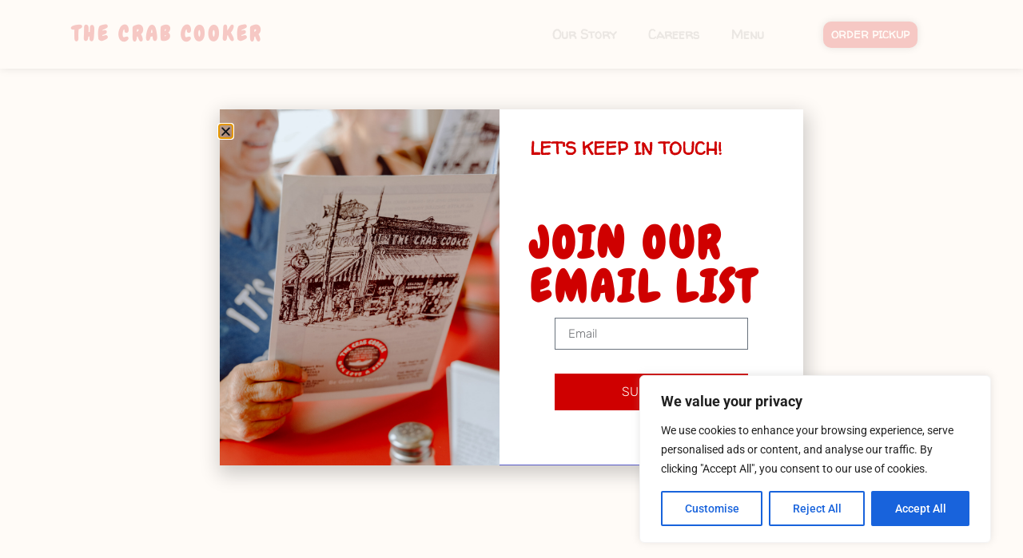

--- FILE ---
content_type: text/css
request_url: https://thecrabcooker.com/wp-content/uploads/elementor/css/post-442.css?ver=1764150159
body_size: 2591
content:
.elementor-442 .elementor-element.elementor-element-1062147 .elementor-repeater-item-9703e1c.jet-parallax-section__layout .jet-parallax-section__image{background-size:auto;}.elementor-442 .elementor-element.elementor-element-60004ff .elementor-repeater-item-0bbfa94.jet-parallax-section__layout .jet-parallax-section__image{background-size:auto;}.elementor-widget-image .widget-image-caption{color:var( --e-global-color-text );font-family:var( --e-global-typography-text-font-family ), Sans-serif;font-weight:var( --e-global-typography-text-font-weight );}.elementor-442 .elementor-element.elementor-element-fc58870 img{width:53%;}.elementor-442 .elementor-element.elementor-element-7e55eb0 .elementor-repeater-item-d3a3cb6.jet-parallax-section__layout .jet-parallax-section__image{background-size:auto;}.elementor-widget-button .elementor-button{background-color:var( --e-global-color-accent );font-family:var( --e-global-typography-accent-font-family ), Sans-serif;font-weight:var( --e-global-typography-accent-font-weight );}.elementor-442 .elementor-element.elementor-element-e2f69b8 .elementor-button{background-color:#FFFFFF;font-family:"Walter Turncoat", Sans-serif;font-size:25px;font-weight:800;text-transform:uppercase;text-shadow:0px 0px 10px rgba(0,0,0,0.3);fill:var( --e-global-color-b5d89a7 );color:var( --e-global-color-b5d89a7 );box-shadow:0px 0px 10px 0px rgba(0,0,0,0.5);border-radius:10px 10px 10px 10px;}.elementor-442 .elementor-element.elementor-element-7e55eb0{padding:26px 0px 0px 0px;}.elementor-442 .elementor-element.elementor-element-1062147 > .elementor-background-overlay{background-color:transparent;background-image:linear-gradient(180deg, var( --e-global-color-b5d89a7 ) 0%, #F22E2900 100%);opacity:0.47;transition:background 0.3s, border-radius 0.3s, opacity 0.3s;}.elementor-442 .elementor-element.elementor-element-1062147 > .elementor-container{max-width:800px;min-height:600px;}.elementor-442 .elementor-element.elementor-element-1062147{transition:background 0.3s, border 0.3s, border-radius 0.3s, box-shadow 0.3s;}.elementor-442 .elementor-element.elementor-element-1062147 > .elementor-shape-bottom svg{width:calc(185% + 1.3px);height:60px;}.elementor-442 .elementor-element.elementor-element-451cf17 .elementor-repeater-item-af72ccc.jet-parallax-section__layout .jet-parallax-section__image{background-size:auto;}.elementor-442 .elementor-element.elementor-element-0024a3d > .elementor-element-populated{padding:0px 0px 0px 0px;}.elementor-442 .elementor-element.elementor-element-b6a3443 .elementor-repeater-item-6e4d21b.jet-parallax-section__layout .jet-parallax-section__image{background-size:auto;}.elementor-442 .elementor-element.elementor-element-35ceb7d > .elementor-element-populated{padding:0px 0px 0px 0px;}.elementor-442 .elementor-element.elementor-element-98cadb4{z-index:1;text-align:left;}.elementor-442 .elementor-element.elementor-element-98cadb4 img{width:100%;}.elementor-bc-flex-widget .elementor-442 .elementor-element.elementor-element-9cc7678.elementor-column .elementor-widget-wrap{align-items:center;}.elementor-442 .elementor-element.elementor-element-9cc7678.elementor-column.elementor-element[data-element_type="column"] > .elementor-widget-wrap.elementor-element-populated{align-content:center;align-items:center;}.elementor-widget-heading .elementor-heading-title{font-family:var( --e-global-typography-primary-font-family ), Sans-serif;font-weight:var( --e-global-typography-primary-font-weight );color:var( --e-global-color-primary );}.elementor-442 .elementor-element.elementor-element-a2209e7 > .elementor-widget-container{padding:0px 25px 0px 25px;}.elementor-442 .elementor-element.elementor-element-a2209e7{text-align:center;}.elementor-442 .elementor-element.elementor-element-a2209e7 .elementor-heading-title{font-family:"Walter Turncoat", Sans-serif;font-size:40px;font-weight:800;text-transform:capitalize;color:var( --e-global-color-b5d89a7 );}.elementor-442 .elementor-element.elementor-element-d93e807 > .elementor-widget-container{padding:0px 0px 0px 0px;}.elementor-442 .elementor-element.elementor-element-d93e807{text-align:center;}.elementor-442 .elementor-element.elementor-element-d93e807 .elementor-heading-title{font-family:"Chewy", Sans-serif;font-size:101px;font-weight:600;letter-spacing:4.1px;color:var( --e-global-color-b5d89a7 );}.elementor-442 .elementor-element.elementor-element-883a775 .elementor-button{background-color:var( --e-global-color-b5d89a7 );font-family:"Walter Turncoat", Sans-serif;font-size:25px;font-weight:800;text-transform:uppercase;text-shadow:0px 0px 10px rgba(0,0,0,0.3);fill:#FFFFFF;color:#FFFFFF;box-shadow:0px 0px 10px 0px rgba(0,0,0,0.5);border-radius:10px 10px 10px 10px;}.elementor-442 .elementor-element.elementor-element-883a775 > .elementor-widget-container{padding:0px 0px 31px 0px;}.elementor-442 .elementor-element.elementor-element-b6a3443{padding:0px 0px 51px 0px;}.elementor-442 .elementor-element.elementor-element-bc92c7a .elementor-repeater-item-1f6a5ec.jet-parallax-section__layout .jet-parallax-section__image{background-size:auto;}.elementor-442 .elementor-element.elementor-element-e168508 > .elementor-element-populated{padding:0px 0px 0px 0px;}.elementor-442 .elementor-element.elementor-element-bc92c7a{margin-top:-40px;margin-bottom:0px;padding:0px 0px 0px 0px;}.elementor-442 .elementor-element.elementor-element-451cf17 > .elementor-background-overlay{background-color:#FFFFFF;background-image:url("https://thecrabcooker.com/wp-content/uploads/2021/10/crabcookercrab.png");background-position:center center;background-repeat:no-repeat;background-size:48% auto;opacity:0.05;transition:background 0.3s, border-radius 0.3s, opacity 0.3s;}.elementor-442 .elementor-element.elementor-element-451cf17 .elementor-background-overlay{filter:brightness( 100% ) contrast( 100% ) saturate( 0% ) blur( 0px ) hue-rotate( 0deg );}.elementor-442 .elementor-element.elementor-element-451cf17{transition:background 0.3s, border 0.3s, border-radius 0.3s, box-shadow 0.3s;padding:50px 0px 50px 0px;}.elementor-442 .elementor-element.elementor-element-359ca86 .elementor-repeater-item-509c46e.jet-parallax-section__layout .jet-parallax-section__image{background-size:auto;}.elementor-442 .elementor-element.elementor-element-2654ac8 > .elementor-element-populated{padding:0px 0px 0px 0px;}.elementor-442 .elementor-element.elementor-element-ca95857 img{width:100%;}.elementor-442 .elementor-element.elementor-element-359ca86:not(.elementor-motion-effects-element-type-background), .elementor-442 .elementor-element.elementor-element-359ca86 > .elementor-motion-effects-container > .elementor-motion-effects-layer{background-color:#BE1C0C;}.elementor-442 .elementor-element.elementor-element-359ca86{transition:background 0.3s, border 0.3s, border-radius 0.3s, box-shadow 0.3s;margin-top:0px;margin-bottom:0px;padding:0px 0px 0px 0px;}.elementor-442 .elementor-element.elementor-element-359ca86 > .elementor-background-overlay{transition:background 0.3s, border-radius 0.3s, opacity 0.3s;}.elementor-442 .elementor-element.elementor-element-20d7903 .elementor-repeater-item-e48b71c.jet-parallax-section__layout .jet-parallax-section__image{background-size:auto;}.elementor-442 .elementor-element.elementor-element-2fedd5e .elementor-repeater-item-5737d7c.jet-parallax-section__layout .jet-parallax-section__image{background-size:auto;}.elementor-bc-flex-widget .elementor-442 .elementor-element.elementor-element-03e52da.elementor-column .elementor-widget-wrap{align-items:center;}.elementor-442 .elementor-element.elementor-element-03e52da.elementor-column.elementor-element[data-element_type="column"] > .elementor-widget-wrap.elementor-element-populated{align-content:center;align-items:center;}.elementor-442 .elementor-element.elementor-element-9487656{text-align:left;}.elementor-442 .elementor-element.elementor-element-9487656 .elementor-heading-title{font-family:"Chewy", Sans-serif;font-size:51px;font-weight:600;letter-spacing:4.1px;color:#FFFFFF;}.elementor-widget-text-editor{font-family:var( --e-global-typography-text-font-family ), Sans-serif;font-weight:var( --e-global-typography-text-font-weight );color:var( --e-global-color-text );}.elementor-widget-text-editor.elementor-drop-cap-view-stacked .elementor-drop-cap{background-color:var( --e-global-color-primary );}.elementor-widget-text-editor.elementor-drop-cap-view-framed .elementor-drop-cap, .elementor-widget-text-editor.elementor-drop-cap-view-default .elementor-drop-cap{color:var( --e-global-color-primary );border-color:var( --e-global-color-primary );}.elementor-442 .elementor-element.elementor-element-0406542 > .elementor-widget-container{padding:0px 0px 0px 0px;}.elementor-442 .elementor-element.elementor-element-0406542{font-family:"Walter Turncoat", Sans-serif;font-weight:400;color:#FFFFFF;}.elementor-442 .elementor-element.elementor-element-9e1f0ff .elementor-button{background-color:var( --e-global-color-b5d89a7 );font-family:"Walter Turncoat", Sans-serif;font-size:25px;font-weight:800;text-transform:uppercase;text-shadow:0px 0px 10px rgba(0,0,0,0.3);fill:#FFFFFF;color:#FFFFFF;box-shadow:0px 0px 10px 0px rgba(0,0,0,0.5);border-radius:10px 10px 10px 10px;}.elementor-442 .elementor-element.elementor-element-20d7903 > .elementor-background-overlay{background-color:#1E1F21;opacity:0.72;transition:background 0.3s, border-radius 0.3s, opacity 0.3s;}.elementor-442 .elementor-element.elementor-element-20d7903{transition:background 0.3s, border 0.3s, border-radius 0.3s, box-shadow 0.3s;padding:80px 0px 50px 0px;}.elementor-442 .elementor-element.elementor-element-20d7903 > .elementor-shape-top .elementor-shape-fill{fill:#BE1C0C;}.elementor-442 .elementor-element.elementor-element-20d7903 > .elementor-shape-top svg{width:calc(185% + 1.3px);height:60px;transform:translateX(-50%) rotateY(180deg);}.elementor-442 .elementor-element.elementor-element-27d9ff6 > .elementor-widget-container{margin:0px 0px 0px 0px;padding:47px 100px 14px 100px;}.elementor-442 .elementor-element.elementor-element-27d9ff6{text-align:center;}.elementor-442 .elementor-element.elementor-element-27d9ff6 .elementor-heading-title{font-family:"Chewy", Sans-serif;font-size:51px;font-weight:600;letter-spacing:4.1px;color:#CF0000;}.elementor-442 .elementor-element.elementor-element-38cb715{padding:0px 0px 100px 0px;}.elementor-442 .elementor-element.elementor-element-6a1c07d .elementor-repeater-item-c1e68ca.jet-parallax-section__layout .jet-parallax-section__image{background-size:auto;}.elementor-442 .elementor-element.elementor-element-87a1e92 > .elementor-element-populated >  .elementor-background-overlay{opacity:0.5;}.elementor-442 .elementor-element.elementor-element-87a1e92 > .elementor-element-populated{transition:background 0.3s, border 0.3s, border-radius 0.3s, box-shadow 0.3s;}.elementor-442 .elementor-element.elementor-element-87a1e92 > .elementor-element-populated > .elementor-background-overlay{transition:background 0.3s, border-radius 0.3s, opacity 0.3s;}.elementor-442 .elementor-element.elementor-element-1016047{--spacer-size:50px;}.elementor-442 .elementor-element.elementor-element-af14ba8 > .elementor-widget-container{margin:0px 0px 0px 0px;padding:0px 100px 0px 100px;}.elementor-442 .elementor-element.elementor-element-af14ba8{font-family:"Walter Turncoat", Sans-serif;font-weight:800;color:var( --e-global-color-05bcfa8 );}.elementor-442 .elementor-element.elementor-element-81e334b > .elementor-widget-container{margin:-24px 0px 0px 0px;padding:0px 100px 14px 100px;}.elementor-442 .elementor-element.elementor-element-81e334b .elementor-heading-title{font-family:"Chewy", Sans-serif;font-weight:600;letter-spacing:4.1px;color:var( --e-global-color-b5d89a7 );}.elementor-442 .elementor-element.elementor-element-7db45d2 .elementor-repeater-item-7946d03.jet-parallax-section__layout .jet-parallax-section__image{background-size:auto;}.elementor-bc-flex-widget .elementor-442 .elementor-element.elementor-element-073ffd6.elementor-column .elementor-widget-wrap{align-items:flex-start;}.elementor-442 .elementor-element.elementor-element-073ffd6.elementor-column.elementor-element[data-element_type="column"] > .elementor-widget-wrap.elementor-element-populated{align-content:flex-start;align-items:flex-start;}.elementor-widget-divider{--divider-color:var( --e-global-color-secondary );}.elementor-widget-divider .elementor-divider__text{color:var( --e-global-color-secondary );font-family:var( --e-global-typography-secondary-font-family ), Sans-serif;font-weight:var( --e-global-typography-secondary-font-weight );}.elementor-widget-divider.elementor-view-stacked .elementor-icon{background-color:var( --e-global-color-secondary );}.elementor-widget-divider.elementor-view-framed .elementor-icon, .elementor-widget-divider.elementor-view-default .elementor-icon{color:var( --e-global-color-secondary );border-color:var( --e-global-color-secondary );}.elementor-widget-divider.elementor-view-framed .elementor-icon, .elementor-widget-divider.elementor-view-default .elementor-icon svg{fill:var( --e-global-color-secondary );}.elementor-442 .elementor-element.elementor-element-b0e0345{--divider-border-style:solid;--divider-color:var( --e-global-color-b5d89a7 );--divider-border-width:1px;}.elementor-442 .elementor-element.elementor-element-b0e0345 .elementor-divider-separator{width:81%;margin:0 auto;margin-center:0;}.elementor-442 .elementor-element.elementor-element-b0e0345 .elementor-divider{text-align:center;padding-block-start:15px;padding-block-end:15px;}.elementor-442 .elementor-element.elementor-element-02f97a7 > .elementor-widget-container{margin:15px 0px 0px 0px;padding:0px 0px 0px 0px;}.elementor-442 .elementor-element.elementor-element-02f97a7{text-align:center;}.elementor-442 .elementor-element.elementor-element-02f97a7 .elementor-heading-title{font-family:"Chewy", Sans-serif;font-size:35px;font-weight:500;text-transform:uppercase;color:var( --e-global-color-secondary );}.elementor-442 .elementor-element.elementor-element-3dba243 img{width:100%;height:120px;object-fit:cover;object-position:center center;}.elementor-442 .elementor-element.elementor-element-3dba243 .widget-image-caption{font-family:"Roboto", Sans-serif;font-weight:700;}.elementor-442 .elementor-element.elementor-element-b7930b1 .elementor-button{background-color:var( --e-global-color-b5d89a7 );font-family:"Walter Turncoat", Sans-serif;font-size:17px;font-weight:800;text-transform:uppercase;fill:#FFFFFF;color:#FFFFFF;box-shadow:0px 0px 10px 0px rgba(0,0,0,0.5);border-radius:10px 10px 10px 10px;padding:15px 15px 15px 15px;}.elementor-442 .elementor-element.elementor-element-b7930b1 > .elementor-widget-container{margin:0px 0px 0px 0px;padding:0px 0px 0px 0px;}.elementor-442 .elementor-element.elementor-element-9c44f50{--divider-border-style:solid;--divider-color:var( --e-global-color-b5d89a7 );--divider-border-width:1px;}.elementor-442 .elementor-element.elementor-element-9c44f50 .elementor-divider-separator{width:81%;margin:0 auto;margin-center:0;}.elementor-442 .elementor-element.elementor-element-9c44f50 .elementor-divider{text-align:center;padding-block-start:15px;padding-block-end:15px;}.elementor-bc-flex-widget .elementor-442 .elementor-element.elementor-element-035b121.elementor-column .elementor-widget-wrap{align-items:flex-start;}.elementor-442 .elementor-element.elementor-element-035b121.elementor-column.elementor-element[data-element_type="column"] > .elementor-widget-wrap.elementor-element-populated{align-content:flex-start;align-items:flex-start;}.elementor-442 .elementor-element.elementor-element-2014ef7{--divider-border-style:solid;--divider-color:var( --e-global-color-b5d89a7 );--divider-border-width:1px;}.elementor-442 .elementor-element.elementor-element-2014ef7 .elementor-divider-separator{width:81%;margin:0 auto;margin-center:0;}.elementor-442 .elementor-element.elementor-element-2014ef7 .elementor-divider{text-align:center;padding-block-start:15px;padding-block-end:15px;}.elementor-442 .elementor-element.elementor-element-0f02d1d > .elementor-widget-container{margin:15px 0px 0px 0px;padding:0px 0px 0px 0px;}.elementor-442 .elementor-element.elementor-element-0f02d1d{text-align:center;}.elementor-442 .elementor-element.elementor-element-0f02d1d .elementor-heading-title{font-family:"Chewy", Sans-serif;font-size:35px;font-weight:500;text-transform:uppercase;color:var( --e-global-color-secondary );}.elementor-442 .elementor-element.elementor-element-e1c24f3 img{width:100%;height:120px;object-fit:cover;object-position:center center;}.elementor-442 .elementor-element.elementor-element-db48d8f .elementor-button{background-color:var( --e-global-color-b5d89a7 );font-family:"Walter Turncoat", Sans-serif;font-size:17px;font-weight:800;text-transform:uppercase;fill:#FFFFFF;color:#FFFFFF;box-shadow:0px 0px 10px 0px rgba(0,0,0,0.5);border-radius:10px 10px 10px 10px;padding:16px 16px 16px 16px;}.elementor-442 .elementor-element.elementor-element-db48d8f > .elementor-widget-container{padding:0px 0px 0px 0px;}.elementor-442 .elementor-element.elementor-element-f6b387e{--divider-border-style:solid;--divider-color:var( --e-global-color-b5d89a7 );--divider-border-width:1px;}.elementor-442 .elementor-element.elementor-element-f6b387e .elementor-divider-separator{width:81%;margin:0 auto;margin-center:0;}.elementor-442 .elementor-element.elementor-element-f6b387e .elementor-divider{text-align:center;padding-block-start:15px;padding-block-end:15px;}.elementor-442 .elementor-element.elementor-element-7db45d2{padding:0px 25px 0px 25px;}.elementor-442 .elementor-element.elementor-element-cc71eff .elementor-background-slideshow__slide__image{background-position:center center;}.elementor-442 .elementor-element.elementor-element-cc71eff > .elementor-element-populated{transition:background 0.3s, border 0.3s, border-radius 0.3s, box-shadow 0.3s;padding:0px 0px 0px 0px;}.elementor-442 .elementor-element.elementor-element-cc71eff > .elementor-element-populated > .elementor-background-overlay{transition:background 0.3s, border-radius 0.3s, opacity 0.3s;}.elementor-442 .elementor-element.elementor-element-6a1c07d:not(.elementor-motion-effects-element-type-background), .elementor-442 .elementor-element.elementor-element-6a1c07d > .elementor-motion-effects-container > .elementor-motion-effects-layer{background-color:#FFFFFF;}.elementor-442 .elementor-element.elementor-element-6a1c07d{transition:background 0.3s, border 0.3s, border-radius 0.3s, box-shadow 0.3s;padding:0px 0px 0px 0px;}.elementor-442 .elementor-element.elementor-element-6a1c07d > .elementor-background-overlay{transition:background 0.3s, border-radius 0.3s, opacity 0.3s;}.elementor-442 .elementor-element.elementor-element-694ece2{padding:70px 0px 70px 0px;}.elementor-442 .elementor-element.elementor-element-1fec420 > .elementor-element-populated{margin:0px 0px 100px 0px;--e-column-margin-right:0px;--e-column-margin-left:0px;}.elementor-442 .elementor-element.elementor-element-1a5d6bf > .elementor-widget-container{margin:0px 0px 0px 0px;padding:0px 100px 0px 100px;}.elementor-442 .elementor-element.elementor-element-1a5d6bf{text-align:center;font-family:"Walter Turncoat", Sans-serif;font-weight:800;color:var( --e-global-color-05bcfa8 );}.elementor-442 .elementor-element.elementor-element-9c3bf56 > .elementor-widget-container{margin:-24px 0px 0px 0px;padding:0px 100px 14px 100px;}.elementor-442 .elementor-element.elementor-element-9c3bf56{text-align:center;}.elementor-442 .elementor-element.elementor-element-9c3bf56 .elementor-heading-title{font-family:"Chewy", Sans-serif;font-size:51px;font-weight:600;letter-spacing:4.1px;color:#CF0000;}.elementor-442 .elementor-element.elementor-element-8acd1f2 > .elementor-widget-container{margin:-24px 0px 0px 0px;padding:0px 100px 14px 100px;}.elementor-442 .elementor-element.elementor-element-8acd1f2{text-align:center;}.elementor-442 .elementor-element.elementor-element-8acd1f2 .elementor-heading-title{font-family:"Chewy", Sans-serif;font-size:51px;font-weight:600;letter-spacing:4.1px;color:#CF0000;}:root{--page-title-display:none;}@media(min-width:768px){.elementor-442 .elementor-element.elementor-element-35ceb7d{width:55.551%;}.elementor-442 .elementor-element.elementor-element-9cc7678{width:44.405%;}.elementor-442 .elementor-element.elementor-element-03e52da{width:38.302%;}.elementor-442 .elementor-element.elementor-element-e19f26e{width:61.698%;}}@media(max-width:1024px) and (min-width:768px){.elementor-442 .elementor-element.elementor-element-87a1e92{width:70%;}.elementor-442 .elementor-element.elementor-element-cc71eff{width:30%;}}@media(max-width:1024px){.elementor-442 .elementor-element.elementor-element-e2f69b8 .elementor-button{font-size:20px;}.elementor-442 .elementor-element.elementor-element-a2209e7 .elementor-heading-title{font-size:22px;}.elementor-442 .elementor-element.elementor-element-883a775 .elementor-button{font-size:20px;}.elementor-442 .elementor-element.elementor-element-359ca86{padding:40px 0px 30px 0px;}.elementor-442 .elementor-element.elementor-element-9487656 .elementor-heading-title{font-size:30px;}.elementor-442 .elementor-element.elementor-element-27d9ff6 > .elementor-widget-container{padding:20px 20px 20px 20px;}.elementor-442 .elementor-element.elementor-element-27d9ff6 .elementor-heading-title{font-size:30px;}.elementor-442 .elementor-element.elementor-element-af14ba8 > .elementor-widget-container{padding:0px 0px 0px 20px;}.elementor-442 .elementor-element.elementor-element-81e334b > .elementor-widget-container{padding:20px 20px 20px 20px;}.elementor-442 .elementor-element.elementor-element-81e334b .elementor-heading-title{font-size:30px;}.elementor-442 .elementor-element.elementor-element-1a5d6bf > .elementor-widget-container{padding:0px 0px 0px 20px;}.elementor-442 .elementor-element.elementor-element-9c3bf56 > .elementor-widget-container{padding:20px 20px 20px 20px;}.elementor-442 .elementor-element.elementor-element-9c3bf56 .elementor-heading-title{font-size:30px;}.elementor-442 .elementor-element.elementor-element-8acd1f2 > .elementor-widget-container{padding:20px 20px 20px 20px;}.elementor-442 .elementor-element.elementor-element-8acd1f2 .elementor-heading-title{font-size:30px;}}@media(max-width:767px){.elementor-442 .elementor-element.elementor-element-98cadb4{text-align:center;}.elementor-442 .elementor-element.elementor-element-98cadb4 img{width:86%;}.elementor-442 .elementor-element.elementor-element-a2209e7{text-align:center;}.elementor-442 .elementor-element.elementor-element-a2209e7 .elementor-heading-title{font-size:20px;}.elementor-442 .elementor-element.elementor-element-359ca86{padding:27px 0px 0px 0px;}.elementor-442 .elementor-element.elementor-element-9487656 .elementor-heading-title{font-size:30px;}.elementor-442 .elementor-element.elementor-element-0406542{font-size:16px;}.elementor-442 .elementor-element.elementor-element-27d9ff6 > .elementor-widget-container{padding:20px 20px 0px 20px;}.elementor-442 .elementor-element.elementor-element-af14ba8 > .elementor-widget-container{padding:20px 20px 0px 20px;}.elementor-442 .elementor-element.elementor-element-81e334b > .elementor-widget-container{padding:0px 20px 20px 20px;}.elementor-442 .elementor-element.elementor-element-02f97a7 .elementor-heading-title{font-size:30px;}.elementor-442 .elementor-element.elementor-element-0f02d1d .elementor-heading-title{font-size:30px;}.elementor-442 .elementor-element.elementor-element-1a5d6bf > .elementor-widget-container{padding:20px 20px 0px 20px;}.elementor-442 .elementor-element.elementor-element-9c3bf56 > .elementor-widget-container{padding:0px 20px 20px 20px;}.elementor-442 .elementor-element.elementor-element-8acd1f2 > .elementor-widget-container{padding:0px 20px 20px 20px;}}/* Start custom CSS for heading, class: .elementor-element-8acd1f2 */#instagram-gallery-feed-0 .instagram-gallery__actions .instagram-gallery__button--follow {
   
    background: #cf0000;
    font-family: 'Walter Turncoat';
    font-weight: bold;
    font-size: 16px;
    border-radius: 10px;
}/* End custom CSS */

--- FILE ---
content_type: text/css
request_url: https://thecrabcooker.com/wp-content/uploads/elementor/css/post-787.css?ver=1764150159
body_size: 908
content:
.elementor-787 .elementor-element.elementor-element-4359a29:not(.elementor-motion-effects-element-type-background), .elementor-787 .elementor-element.elementor-element-4359a29 > .elementor-motion-effects-container > .elementor-motion-effects-layer{background-color:#CF0000;}.elementor-787 .elementor-element.elementor-element-4359a29{transition:background 0.3s, border 0.3s, border-radius 0.3s, box-shadow 0.3s;}.elementor-787 .elementor-element.elementor-element-4359a29 > .elementor-background-overlay{transition:background 0.3s, border-radius 0.3s, opacity 0.3s;}.elementor-787 .elementor-element.elementor-element-4f78f2e > .elementor-element-populated{margin:0px 0px 0px 0px;--e-column-margin-right:0px;--e-column-margin-left:0px;padding:0px 30px 0px 30px;}.elementor-widget-text-editor{font-family:var( --e-global-typography-text-font-family ), Sans-serif;font-weight:var( --e-global-typography-text-font-weight );color:var( --e-global-color-text );}.elementor-widget-text-editor.elementor-drop-cap-view-stacked .elementor-drop-cap{background-color:var( --e-global-color-primary );}.elementor-widget-text-editor.elementor-drop-cap-view-framed .elementor-drop-cap, .elementor-widget-text-editor.elementor-drop-cap-view-default .elementor-drop-cap{color:var( --e-global-color-primary );border-color:var( --e-global-color-primary );}.elementor-787 .elementor-element.elementor-element-2390b11 > .elementor-widget-container{padding:10px 0px 0px 0px;}.elementor-787 .elementor-element.elementor-element-2390b11{text-align:center;font-family:"Walter Turncoat", Sans-serif;font-size:15px;font-weight:600;color:#FFFFFF;}.elementor-787 .elementor-element.elementor-element-9819b96 .elementor-repeater-item-0a448a7.jet-parallax-section__layout .jet-parallax-section__image{background-size:auto;}.elementor-787 .elementor-element.elementor-element-59892eb .elementor-repeater-item-60c4f11.jet-parallax-section__layout .jet-parallax-section__image{background-size:auto;}.elementor-bc-flex-widget .elementor-787 .elementor-element.elementor-element-5a003f3.elementor-column .elementor-widget-wrap{align-items:center;}.elementor-787 .elementor-element.elementor-element-5a003f3.elementor-column.elementor-element[data-element_type="column"] > .elementor-widget-wrap.elementor-element-populated{align-content:center;align-items:center;}.elementor-widget-heading .elementor-heading-title{font-family:var( --e-global-typography-primary-font-family ), Sans-serif;font-weight:var( --e-global-typography-primary-font-weight );color:var( --e-global-color-primary );}.elementor-787 .elementor-element.elementor-element-4eda249 .elementor-heading-title{font-family:"Chewy", Sans-serif;font-size:26px;font-weight:600;letter-spacing:4.1px;color:var( --e-global-color-b5d89a7 );}.elementor-bc-flex-widget .elementor-787 .elementor-element.elementor-element-344fc24.elementor-column .elementor-widget-wrap{align-items:center;}.elementor-787 .elementor-element.elementor-element-344fc24.elementor-column.elementor-element[data-element_type="column"] > .elementor-widget-wrap.elementor-element-populated{align-content:center;align-items:center;}.elementor-widget-nav-menu .elementor-nav-menu .elementor-item{font-family:var( --e-global-typography-primary-font-family ), Sans-serif;font-weight:var( --e-global-typography-primary-font-weight );}.elementor-widget-nav-menu .elementor-nav-menu--main .elementor-item{color:var( --e-global-color-text );fill:var( --e-global-color-text );}.elementor-widget-nav-menu .elementor-nav-menu--main .elementor-item:hover,
					.elementor-widget-nav-menu .elementor-nav-menu--main .elementor-item.elementor-item-active,
					.elementor-widget-nav-menu .elementor-nav-menu--main .elementor-item.highlighted,
					.elementor-widget-nav-menu .elementor-nav-menu--main .elementor-item:focus{color:var( --e-global-color-accent );fill:var( --e-global-color-accent );}.elementor-widget-nav-menu .elementor-nav-menu--main:not(.e--pointer-framed) .elementor-item:before,
					.elementor-widget-nav-menu .elementor-nav-menu--main:not(.e--pointer-framed) .elementor-item:after{background-color:var( --e-global-color-accent );}.elementor-widget-nav-menu .e--pointer-framed .elementor-item:before,
					.elementor-widget-nav-menu .e--pointer-framed .elementor-item:after{border-color:var( --e-global-color-accent );}.elementor-widget-nav-menu{--e-nav-menu-divider-color:var( --e-global-color-text );}.elementor-widget-nav-menu .elementor-nav-menu--dropdown .elementor-item, .elementor-widget-nav-menu .elementor-nav-menu--dropdown  .elementor-sub-item{font-family:var( --e-global-typography-accent-font-family ), Sans-serif;font-weight:var( --e-global-typography-accent-font-weight );}.elementor-787 .elementor-element.elementor-element-b29ce39 .elementor-menu-toggle{margin:0 auto;}.elementor-787 .elementor-element.elementor-element-b29ce39 .elementor-nav-menu .elementor-item{font-family:"Walter Turncoat", Sans-serif;font-weight:600;}.elementor-787 .elementor-element.elementor-element-b29ce39 .elementor-nav-menu--main .elementor-item{color:#9B9B9B;fill:#9B9B9B;}.elementor-787 .elementor-element.elementor-element-b29ce39 .elementor-nav-menu--main .elementor-item:hover,
					.elementor-787 .elementor-element.elementor-element-b29ce39 .elementor-nav-menu--main .elementor-item.elementor-item-active,
					.elementor-787 .elementor-element.elementor-element-b29ce39 .elementor-nav-menu--main .elementor-item.highlighted,
					.elementor-787 .elementor-element.elementor-element-b29ce39 .elementor-nav-menu--main .elementor-item:focus{color:var( --e-global-color-b5d89a7 );fill:var( --e-global-color-b5d89a7 );}.elementor-bc-flex-widget .elementor-787 .elementor-element.elementor-element-bc13707.elementor-column .elementor-widget-wrap{align-items:center;}.elementor-787 .elementor-element.elementor-element-bc13707.elementor-column.elementor-element[data-element_type="column"] > .elementor-widget-wrap.elementor-element-populated{align-content:center;align-items:center;}.elementor-widget-button .elementor-button{background-color:var( --e-global-color-accent );font-family:var( --e-global-typography-accent-font-family ), Sans-serif;font-weight:var( --e-global-typography-accent-font-weight );}.elementor-787 .elementor-element.elementor-element-9207333 .elementor-button{background-color:var( --e-global-color-b5d89a7 );font-family:"Walter Turncoat", Sans-serif;font-size:13px;font-weight:800;text-transform:uppercase;fill:#FFFFFF;color:#FFFFFF;box-shadow:0px 0px 10px 0px rgba(0,0,0,0.5);border-radius:10px 10px 10px 10px;padding:10px 10px 10px 10px;}.elementor-787 .elementor-element.elementor-element-9207333 > .elementor-widget-container{padding:0px 0px 0px 0px;}.elementor-787 .elementor-element.elementor-element-9819b96:not(.elementor-motion-effects-element-type-background), .elementor-787 .elementor-element.elementor-element-9819b96 > .elementor-motion-effects-container > .elementor-motion-effects-layer{background-color:#FFFFFF;}.elementor-787 .elementor-element.elementor-element-9819b96{box-shadow:0px 0px 10px 0px rgba(0,0,0,0.5);transition:background 0.3s, border 0.3s, border-radius 0.3s, box-shadow 0.3s;}.elementor-787 .elementor-element.elementor-element-9819b96 > .elementor-background-overlay{transition:background 0.3s, border-radius 0.3s, opacity 0.3s;}.elementor-theme-builder-content-area{height:400px;}.elementor-location-header:before, .elementor-location-footer:before{content:"";display:table;clear:both;}@media(max-width:767px){.elementor-787 .elementor-element.elementor-element-5a003f3{width:45%;}.elementor-787 .elementor-element.elementor-element-4eda249 .elementor-heading-title{font-size:16px;letter-spacing:1px;}.elementor-787 .elementor-element.elementor-element-344fc24{width:15%;}.elementor-787 .elementor-element.elementor-element-b29ce39 > .elementor-widget-container{padding:0px 0px 0px 0px;}.elementor-787 .elementor-element.elementor-element-bc13707{width:40%;}}@media(min-width:768px){.elementor-787 .elementor-element.elementor-element-4f78f2e{width:100%;}.elementor-787 .elementor-element.elementor-element-5a003f3{width:29.044%;}.elementor-787 .elementor-element.elementor-element-344fc24{width:51.864%;}.elementor-787 .elementor-element.elementor-element-bc13707{width:18.425%;}}@media(max-width:1024px) and (min-width:768px){.elementor-787 .elementor-element.elementor-element-5a003f3{width:40%;}.elementor-787 .elementor-element.elementor-element-344fc24{width:30%;}.elementor-787 .elementor-element.elementor-element-bc13707{width:30%;}}

--- FILE ---
content_type: text/css
request_url: https://thecrabcooker.com/wp-content/uploads/elementor/css/post-791.css?ver=1764150159
body_size: 870
content:
.elementor-791 .elementor-element.elementor-element-168a86a .elementor-repeater-item-1546d83.jet-parallax-section__layout .jet-parallax-section__image{background-size:auto;}.elementor-791 .elementor-element.elementor-element-bdb51fe > .elementor-widget-wrap > .elementor-widget:not(.elementor-widget__width-auto):not(.elementor-widget__width-initial):not(:last-child):not(.elementor-absolute){margin-bottom:6px;}.elementor-791 .elementor-element.elementor-element-bdb51fe > .elementor-element-populated{padding:68px 0px 0px 0px;}.elementor-widget-heading .elementor-heading-title{font-family:var( --e-global-typography-primary-font-family ), Sans-serif;font-weight:var( --e-global-typography-primary-font-weight );color:var( --e-global-color-primary );}.elementor-791 .elementor-element.elementor-element-4dd3bdc .elementor-heading-title{font-family:"Chewy", Sans-serif;font-weight:600;letter-spacing:4.1px;color:#CF0000;}.elementor-791 .elementor-element.elementor-element-ef187a3 .elementor-heading-title{font-family:"Helvetica", Sans-serif;font-size:12px;font-weight:300;color:var( --e-global-color-secondary );}.elementor-791 .elementor-element.elementor-element-7190e3a{--grid-template-columns:repeat(0, auto);--icon-size:15px;--grid-column-gap:15px;--grid-row-gap:0px;}.elementor-791 .elementor-element.elementor-element-7190e3a .elementor-widget-container{text-align:left;}.elementor-791 .elementor-element.elementor-element-7190e3a .elementor-social-icon{background-color:rgba(2, 1, 1, 0);--icon-padding:0em;}.elementor-791 .elementor-element.elementor-element-7190e3a .elementor-social-icon i{color:var( --e-global-color-b5d89a7 );}.elementor-791 .elementor-element.elementor-element-7190e3a .elementor-social-icon svg{fill:var( --e-global-color-b5d89a7 );}.elementor-791 .elementor-element.elementor-element-7190e3a .elementor-social-icon:hover i{color:#000000;}.elementor-791 .elementor-element.elementor-element-7190e3a .elementor-social-icon:hover svg{fill:#000000;}.elementor-791 .elementor-element.elementor-element-5286af9 > .elementor-element-populated{padding:20px 20px 20px 20px;}.elementor-791 .elementor-element.elementor-element-074a6c4 > .elementor-widget-container{margin:0px 0px 0px 0px;padding:50px 0px 0px 0px;}.elementor-791 .elementor-element.elementor-element-074a6c4 .elementor-heading-title{font-family:"Chewy", Sans-serif;font-size:22px;font-weight:600;letter-spacing:4.1px;color:var( --e-global-color-b5d89a7 );}.elementor-widget-text-editor{font-family:var( --e-global-typography-text-font-family ), Sans-serif;font-weight:var( --e-global-typography-text-font-weight );color:var( --e-global-color-text );}.elementor-widget-text-editor.elementor-drop-cap-view-stacked .elementor-drop-cap{background-color:var( --e-global-color-primary );}.elementor-widget-text-editor.elementor-drop-cap-view-framed .elementor-drop-cap, .elementor-widget-text-editor.elementor-drop-cap-view-default .elementor-drop-cap{color:var( --e-global-color-primary );border-color:var( --e-global-color-primary );}.elementor-791 .elementor-element.elementor-element-1256b09{font-family:"Helvetica", Sans-serif;font-size:16px;font-weight:300;line-height:22px;letter-spacing:0px;color:#000000;}.elementor-791 .elementor-element.elementor-element-9c35700{font-family:"Helvetica", Sans-serif;font-size:16px;font-weight:300;line-height:22px;letter-spacing:0px;color:#000000;}.elementor-791 .elementor-element.elementor-element-68c71df{font-family:"Helvetica", Sans-serif;font-size:16px;font-weight:300;line-height:22px;letter-spacing:0px;color:#000000;}.elementor-791 .elementor-element.elementor-element-3322b67{font-family:"Helvetica", Sans-serif;font-size:16px;font-weight:300;line-height:22px;letter-spacing:0px;color:#000000;}.elementor-791 .elementor-element.elementor-element-ef396f6{font-family:"Helvetica", Sans-serif;font-size:16px;font-weight:300;line-height:22px;letter-spacing:0px;color:#000000;}.elementor-791 .elementor-element.elementor-element-18eb375{font-family:"Helvetica", Sans-serif;font-size:16px;font-weight:300;line-height:22px;letter-spacing:0px;color:#000000;}.elementor-791 .elementor-element.elementor-element-fa58faa > .elementor-element-populated{padding:20px 20px 20px 20px;}.elementor-791 .elementor-element.elementor-element-222a5d8 > .elementor-widget-container{margin:0px 0px 0px 0px;padding:50px 0px 0px 0px;}.elementor-791 .elementor-element.elementor-element-222a5d8 .elementor-heading-title{font-family:"Chewy", Sans-serif;font-size:22px;font-weight:600;letter-spacing:4.1px;color:var( --e-global-color-b5d89a7 );}.elementor-791 .elementor-element.elementor-element-92f55c9{font-family:"Helvetica", Sans-serif;font-size:16px;font-weight:300;line-height:22px;letter-spacing:0px;color:#000000;}.elementor-791 .elementor-element.elementor-element-14c6b9d{font-family:"Helvetica", Sans-serif;font-size:16px;font-weight:300;line-height:22px;letter-spacing:0px;color:#000000;}.elementor-791 .elementor-element.elementor-element-515aec0{font-family:"Helvetica", Sans-serif;font-size:16px;font-weight:300;line-height:22px;letter-spacing:0px;color:#000000;}.elementor-791 .elementor-element.elementor-element-7fb8139{font-family:"Helvetica", Sans-serif;font-size:16px;font-weight:300;line-height:22px;letter-spacing:0px;color:#000000;}.elementor-widget-image .widget-image-caption{color:var( --e-global-color-text );font-family:var( --e-global-typography-text-font-family ), Sans-serif;font-weight:var( --e-global-typography-text-font-weight );}.elementor-791 .elementor-element.elementor-element-168a86a:not(.elementor-motion-effects-element-type-background), .elementor-791 .elementor-element.elementor-element-168a86a > .elementor-motion-effects-container > .elementor-motion-effects-layer{background-color:#ECECEC;}.elementor-791 .elementor-element.elementor-element-168a86a > .elementor-container{max-width:1400px;min-height:20vh;}.elementor-791 .elementor-element.elementor-element-168a86a > .elementor-background-overlay{opacity:0.85;transition:background 0.3s, border-radius 0.3s, opacity 0.3s;}.elementor-791 .elementor-element.elementor-element-168a86a{transition:background 0.3s, border 0.3s, border-radius 0.3s, box-shadow 0.3s;padding:0px 20px 0px 20px;}.elementor-theme-builder-content-area{height:400px;}.elementor-location-header:before, .elementor-location-footer:before{content:"";display:table;clear:both;}@media(min-width:768px){.elementor-791 .elementor-element.elementor-element-fa58faa{width:25.233%;}.elementor-791 .elementor-element.elementor-element-f9498a2{width:24.747%;}}@media(max-width:1024px) and (min-width:768px){.elementor-791 .elementor-element.elementor-element-bdb51fe{width:100%;}.elementor-791 .elementor-element.elementor-element-5286af9{width:33.33%;}.elementor-791 .elementor-element.elementor-element-fa58faa{width:33.33%;}.elementor-791 .elementor-element.elementor-element-f9498a2{width:33.33%;}}@media(max-width:1024px){.elementor-791 .elementor-element.elementor-element-7190e3a .elementor-widget-container{text-align:left;}.elementor-791 .elementor-element.elementor-element-1256b09{font-size:14px;line-height:20px;}.elementor-791 .elementor-element.elementor-element-9c35700{font-size:14px;line-height:20px;}.elementor-791 .elementor-element.elementor-element-68c71df{font-size:14px;line-height:20px;}.elementor-791 .elementor-element.elementor-element-3322b67{font-size:14px;line-height:20px;}.elementor-791 .elementor-element.elementor-element-ef396f6{font-size:14px;line-height:20px;}.elementor-791 .elementor-element.elementor-element-18eb375{font-size:14px;line-height:20px;}.elementor-791 .elementor-element.elementor-element-92f55c9{font-size:14px;line-height:20px;}.elementor-791 .elementor-element.elementor-element-14c6b9d{font-size:14px;line-height:20px;}.elementor-791 .elementor-element.elementor-element-515aec0{font-size:14px;line-height:20px;}.elementor-791 .elementor-element.elementor-element-7fb8139{font-size:14px;line-height:20px;}.elementor-791 .elementor-element.elementor-element-168a86a > .elementor-container{min-height:25vh;}.elementor-791 .elementor-element.elementor-element-168a86a{padding:0% 3% 0% 3%;}}@media(max-width:767px){.elementor-791 .elementor-element.elementor-element-bdb51fe > .elementor-element-populated{padding:19px 19px 19px 19px;}.elementor-791 .elementor-element.elementor-element-074a6c4 > .elementor-widget-container{padding:0px 0px 0px 0px;}.elementor-791 .elementor-element.elementor-element-222a5d8 > .elementor-widget-container{padding:0px 0px 0px 0px;}.elementor-791 .elementor-element.elementor-element-f9498a2{width:100%;}.elementor-791 .elementor-element.elementor-element-0784fd9 img{height:158px;object-fit:cover;}.elementor-791 .elementor-element.elementor-element-168a86a > .elementor-container{min-height:60vh;}.elementor-791 .elementor-element.elementor-element-168a86a{padding:20% 0% 0% 0%;}}

--- FILE ---
content_type: text/css
request_url: https://thecrabcooker.com/wp-content/uploads/elementor/css/post-905.css?ver=1764150159
body_size: 1385
content:
.elementor-905 .elementor-element.elementor-element-739ec02b:not(.elementor-motion-effects-element-type-background) > .elementor-widget-wrap, .elementor-905 .elementor-element.elementor-element-739ec02b > .elementor-widget-wrap > .elementor-motion-effects-container > .elementor-motion-effects-layer{background-image:url("https://thecrabcooker.com/wp-content/uploads/2021/10/NP-8.31-9-scaled.jpg");background-position:center center;background-repeat:no-repeat;background-size:cover;}.elementor-905 .elementor-element.elementor-element-739ec02b > .elementor-element-populated{transition:background 0.3s, border 0.3s, border-radius 0.3s, box-shadow 0.3s;}.elementor-905 .elementor-element.elementor-element-739ec02b > .elementor-element-populated > .elementor-background-overlay{transition:background 0.3s, border-radius 0.3s, opacity 0.3s;}.elementor-905 .elementor-element.elementor-element-7914a083{--spacer-size:50px;}.elementor-905 .elementor-element.elementor-element-1b7c2e8 > .elementor-widget-wrap > .elementor-widget:not(.elementor-widget__width-auto):not(.elementor-widget__width-initial):not(:last-child):not(.elementor-absolute){margin-bottom:30px;}.elementor-905 .elementor-element.elementor-element-1b7c2e8 > .elementor-element-populated{border-style:solid;border-width:0px 0px 1px 0px;border-color:#5659C7;padding:10% 10% 10% 10%;}.elementor-widget-heading .elementor-heading-title{font-family:var( --e-global-typography-primary-font-family ), Sans-serif;font-weight:var( --e-global-typography-primary-font-weight );color:var( --e-global-color-primary );}.elementor-905 .elementor-element.elementor-element-34620ba7 > .elementor-widget-container{padding:0px 0px 0px 0px;}.elementor-905 .elementor-element.elementor-element-34620ba7{text-align:left;}.elementor-905 .elementor-element.elementor-element-34620ba7 .elementor-heading-title{font-family:"Walter Turncoat", Sans-serif;font-size:22px;font-weight:800;text-transform:capitalize;color:var( --e-global-color-b5d89a7 );}.elementor-905 .elementor-element.elementor-element-696f9720 > .elementor-widget-container{padding:0px 0px 0px 0px;}.elementor-905 .elementor-element.elementor-element-696f9720{text-align:left;}.elementor-905 .elementor-element.elementor-element-696f9720 .elementor-heading-title{font-family:"Chewy", Sans-serif;font-size:55px;font-weight:600;letter-spacing:4.1px;color:var( --e-global-color-b5d89a7 );}.elementor-widget-form .elementor-field-group > label, .elementor-widget-form .elementor-field-subgroup label{color:var( --e-global-color-text );}.elementor-widget-form .elementor-field-group > label{font-family:var( --e-global-typography-text-font-family ), Sans-serif;font-weight:var( --e-global-typography-text-font-weight );}.elementor-widget-form .elementor-field-type-html{color:var( --e-global-color-text );font-family:var( --e-global-typography-text-font-family ), Sans-serif;font-weight:var( --e-global-typography-text-font-weight );}.elementor-widget-form .elementor-field-group .elementor-field{color:var( --e-global-color-text );}.elementor-widget-form .elementor-field-group .elementor-field, .elementor-widget-form .elementor-field-subgroup label{font-family:var( --e-global-typography-text-font-family ), Sans-serif;font-weight:var( --e-global-typography-text-font-weight );}.elementor-widget-form .elementor-button{font-family:var( --e-global-typography-accent-font-family ), Sans-serif;font-weight:var( --e-global-typography-accent-font-weight );}.elementor-widget-form .e-form__buttons__wrapper__button-next{background-color:var( --e-global-color-accent );}.elementor-widget-form .elementor-button[type="submit"]{background-color:var( --e-global-color-accent );}.elementor-widget-form .e-form__buttons__wrapper__button-previous{background-color:var( --e-global-color-accent );}.elementor-widget-form .elementor-message{font-family:var( --e-global-typography-text-font-family ), Sans-serif;font-weight:var( --e-global-typography-text-font-weight );}.elementor-widget-form .e-form__indicators__indicator, .elementor-widget-form .e-form__indicators__indicator__label{font-family:var( --e-global-typography-accent-font-family ), Sans-serif;font-weight:var( --e-global-typography-accent-font-weight );}.elementor-widget-form{--e-form-steps-indicator-inactive-primary-color:var( --e-global-color-text );--e-form-steps-indicator-active-primary-color:var( --e-global-color-accent );--e-form-steps-indicator-completed-primary-color:var( --e-global-color-accent );--e-form-steps-indicator-progress-color:var( --e-global-color-accent );--e-form-steps-indicator-progress-background-color:var( --e-global-color-text );--e-form-steps-indicator-progress-meter-color:var( --e-global-color-text );}.elementor-widget-form .e-form__indicators__indicator__progress__meter{font-family:var( --e-global-typography-accent-font-family ), Sans-serif;font-weight:var( --e-global-typography-accent-font-weight );}.elementor-905 .elementor-element.elementor-element-5a4415e8 > .elementor-widget-container{margin:0px 0px 0px 0px;padding:31px 31px 31px 31px;}.elementor-905 .elementor-element.elementor-element-5a4415e8 .elementor-button-content-wrapper{flex-direction:row-reverse;}.elementor-905 .elementor-element.elementor-element-5a4415e8 .elementor-button span{gap:10px;}.elementor-905 .elementor-element.elementor-element-5a4415e8 .elementor-field-group{padding-right:calc( 35px/2 );padding-left:calc( 35px/2 );margin-bottom:30px;}.elementor-905 .elementor-element.elementor-element-5a4415e8 .elementor-form-fields-wrapper{margin-left:calc( -35px/2 );margin-right:calc( -35px/2 );margin-bottom:-30px;}.elementor-905 .elementor-element.elementor-element-5a4415e8 .elementor-field-group.recaptcha_v3-bottomleft, .elementor-905 .elementor-element.elementor-element-5a4415e8 .elementor-field-group.recaptcha_v3-bottomright{margin-bottom:0;}body.rtl .elementor-905 .elementor-element.elementor-element-5a4415e8 .elementor-labels-inline .elementor-field-group > label{padding-left:0px;}body:not(.rtl) .elementor-905 .elementor-element.elementor-element-5a4415e8 .elementor-labels-inline .elementor-field-group > label{padding-right:0px;}body .elementor-905 .elementor-element.elementor-element-5a4415e8 .elementor-labels-above .elementor-field-group > label{padding-bottom:0px;}.elementor-905 .elementor-element.elementor-element-5a4415e8 .elementor-field-group > label, .elementor-905 .elementor-element.elementor-element-5a4415e8 .elementor-field-subgroup label{color:#0F1319;}.elementor-905 .elementor-element.elementor-element-5a4415e8 .elementor-field-group > label{font-family:"Rubik", Sans-serif;font-size:15px;font-weight:300;font-style:normal;line-height:1.5em;}.elementor-905 .elementor-element.elementor-element-5a4415e8 .elementor-field-type-html{padding-bottom:0px;color:#0F1319;font-family:"Rubik", Sans-serif;font-size:15px;font-weight:300;font-style:normal;line-height:1.5em;}.elementor-905 .elementor-element.elementor-element-5a4415e8 .elementor-field-group .elementor-field{color:#0F1319;}.elementor-905 .elementor-element.elementor-element-5a4415e8 .elementor-field-group .elementor-field, .elementor-905 .elementor-element.elementor-element-5a4415e8 .elementor-field-subgroup label{font-family:"Rubik", Sans-serif;font-size:15px;font-weight:300;font-style:normal;line-height:1.5em;}.elementor-905 .elementor-element.elementor-element-5a4415e8 .elementor-field-group .elementor-field:not(.elementor-select-wrapper){background-color:#FFFFFF00;border-radius:0px 0px 0px 0px;}.elementor-905 .elementor-element.elementor-element-5a4415e8 .elementor-field-group .elementor-select-wrapper select{background-color:#FFFFFF00;border-radius:0px 0px 0px 0px;}.elementor-905 .elementor-element.elementor-element-5a4415e8 .elementor-button{font-family:"Rubik", Sans-serif;font-size:16px;font-weight:300;text-transform:capitalize;font-style:normal;line-height:1em;border-radius:0px 0px 0px 0px;padding:15px 0px 15px 0px;}.elementor-905 .elementor-element.elementor-element-5a4415e8 .e-form__buttons__wrapper__button-next{background-color:var( --e-global-color-b5d89a7 );color:#FFFAF5;}.elementor-905 .elementor-element.elementor-element-5a4415e8 .elementor-button[type="submit"]{background-color:var( --e-global-color-b5d89a7 );color:#FFFAF5;}.elementor-905 .elementor-element.elementor-element-5a4415e8 .elementor-button[type="submit"] svg *{fill:#FFFAF5;}.elementor-905 .elementor-element.elementor-element-5a4415e8 .e-form__buttons__wrapper__button-previous{background-color:var( --e-global-color-b5d89a7 );}.elementor-905 .elementor-element.elementor-element-5a4415e8 .elementor-message{font-family:"Rubik", Sans-serif;font-size:15px;font-weight:300;font-style:normal;line-height:1.5em;}.elementor-905 .elementor-element.elementor-element-5a4415e8 .elementor-message.elementor-message-success{color:#0F1319;}.elementor-905 .elementor-element.elementor-element-5a4415e8 .elementor-message.elementor-message-danger{color:var( --e-global-color-b5d89a7 );}.elementor-905 .elementor-element.elementor-element-5a4415e8 .elementor-message.elementor-help-inline{color:#0F1319;}.elementor-905 .elementor-element.elementor-element-5a4415e8 .e-form__indicators__indicator, .elementor-905 .elementor-element.elementor-element-5a4415e8 .e-form__indicators__indicator__label{font-family:"Rubik", Sans-serif;font-size:16px;font-weight:300;text-transform:capitalize;font-style:normal;line-height:1em;}.elementor-905 .elementor-element.elementor-element-5a4415e8{--e-form-steps-indicators-spacing:30px;--e-form-steps-indicator-padding:40px;--e-form-steps-indicator-inactive-primary-color:var( --e-global-color-b5d89a7 );--e-form-steps-indicator-inactive-secondary-color:#FFFFFF;--e-form-steps-indicator-active-primary-color:#FFFFFF;--e-form-steps-indicator-active-secondary-color:var( --e-global-color-b5d89a7 );--e-form-steps-indicator-completed-primary-color:#FFFFFF;--e-form-steps-indicator-completed-secondary-color:var( --e-global-color-b5d89a7 );--e-form-steps-divider-width:1px;--e-form-steps-divider-gap:15px;}#elementor-popup-modal-905 .dialog-widget-content{animation-duration:0.5s;box-shadow:2px 8px 23px 3px rgba(0,0,0,0.2);}#elementor-popup-modal-905{background-color:#FFFAF5CC;justify-content:center;align-items:center;pointer-events:all;}#elementor-popup-modal-905 .dialog-message{width:730px;height:auto;}#elementor-popup-modal-905 .dialog-close-button{display:flex;}#elementor-popup-modal-905 .dialog-close-button i{color:#0F1319;}#elementor-popup-modal-905 .dialog-close-button svg{fill:#0F1319;}#elementor-popup-modal-905 .dialog-close-button:hover i{color:#5659C7;}@media(max-width:1024px){.elementor-905 .elementor-element.elementor-element-739ec02b:not(.elementor-motion-effects-element-type-background) > .elementor-widget-wrap, .elementor-905 .elementor-element.elementor-element-739ec02b > .elementor-widget-wrap > .elementor-motion-effects-container > .elementor-motion-effects-layer{background-position:0px -200px;background-repeat:no-repeat;background-size:cover;}.elementor-905 .elementor-element.elementor-element-7914a083{--spacer-size:350px;}.elementor-905 .elementor-element.elementor-element-1b7c2e8 > .elementor-element-populated{padding:5% 5% 5% 5%;}.elementor-905 .elementor-element.elementor-element-34620ba7 .elementor-heading-title{font-size:22px;}#elementor-popup-modal-905 .dialog-message{width:720px;}}@media(min-width:768px){.elementor-905 .elementor-element.elementor-element-739ec02b{width:47.975%;}.elementor-905 .elementor-element.elementor-element-1b7c2e8{width:52.025%;}}@media(max-width:1024px) and (min-width:768px){.elementor-905 .elementor-element.elementor-element-739ec02b{width:100%;}.elementor-905 .elementor-element.elementor-element-1b7c2e8{width:100%;}}@media(max-width:767px){.elementor-905 .elementor-element.elementor-element-739ec02b:not(.elementor-motion-effects-element-type-background) > .elementor-widget-wrap, .elementor-905 .elementor-element.elementor-element-739ec02b > .elementor-widget-wrap > .elementor-motion-effects-container > .elementor-motion-effects-layer{background-image:url("https://thecrabcooker.com/wp-content/uploads/2021/11/cc_nb1.jpg");background-position:center center;}.elementor-905 .elementor-element.elementor-element-7914a083{--spacer-size:108px;}.elementor-905 .elementor-element.elementor-element-1b7c2e8 > .elementor-element-populated{padding:10% 10% 10% 10%;}.elementor-905 .elementor-element.elementor-element-34620ba7{text-align:center;}.elementor-905 .elementor-element.elementor-element-34620ba7 .elementor-heading-title{font-size:20px;}.elementor-905 .elementor-element.elementor-element-696f9720{text-align:center;}.elementor-905 .elementor-element.elementor-element-696f9720 .elementor-heading-title{font-size:35px;}.elementor-905 .elementor-element.elementor-element-5a4415e8 > .elementor-widget-container{padding:0px 0px 0px 0px;}#elementor-popup-modal-905 .dialog-message{width:292px;}#elementor-popup-modal-905 .dialog-close-button{top:0%;font-size:34px;}body:not(.rtl) #elementor-popup-modal-905 .dialog-close-button{right:0%;}body.rtl #elementor-popup-modal-905 .dialog-close-button{left:0%;}}

--- FILE ---
content_type: text/css
request_url: https://thecrabcooker.com/wp-content/uploads/elementor/css/post-821.css?ver=1764150159
body_size: 1394
content:
.elementor-821 .elementor-element.elementor-element-7590882b:not(.elementor-motion-effects-element-type-background) > .elementor-widget-wrap, .elementor-821 .elementor-element.elementor-element-7590882b > .elementor-widget-wrap > .elementor-motion-effects-container > .elementor-motion-effects-layer{background-image:url("https://thecrabcooker.com/wp-content/uploads/2021/10/NP-8.31-scaled.jpg");background-position:center center;background-repeat:no-repeat;background-size:cover;}.elementor-821 .elementor-element.elementor-element-7590882b > .elementor-element-populated{transition:background 0.3s, border 0.3s, border-radius 0.3s, box-shadow 0.3s;}.elementor-821 .elementor-element.elementor-element-7590882b > .elementor-element-populated > .elementor-background-overlay{transition:background 0.3s, border-radius 0.3s, opacity 0.3s;}.elementor-821 .elementor-element.elementor-element-36bb65c7{--spacer-size:50px;}.elementor-821 .elementor-element.elementor-element-572aa206 > .elementor-widget-wrap > .elementor-widget:not(.elementor-widget__width-auto):not(.elementor-widget__width-initial):not(:last-child):not(.elementor-absolute){margin-bottom:30px;}.elementor-821 .elementor-element.elementor-element-572aa206 > .elementor-element-populated{border-style:solid;border-width:0px 0px 1px 0px;border-color:#5659C7;padding:10% 10% 10% 10%;}.elementor-widget-heading .elementor-heading-title{font-family:var( --e-global-typography-primary-font-family ), Sans-serif;font-weight:var( --e-global-typography-primary-font-weight );color:var( --e-global-color-primary );}.elementor-821 .elementor-element.elementor-element-42385ed > .elementor-widget-container{padding:0px 0px 0px 0px;}.elementor-821 .elementor-element.elementor-element-42385ed{text-align:left;}.elementor-821 .elementor-element.elementor-element-42385ed .elementor-heading-title{font-family:"Walter Turncoat", Sans-serif;font-size:34px;font-weight:800;text-transform:capitalize;color:var( --e-global-color-b5d89a7 );}.elementor-821 .elementor-element.elementor-element-f970340 > .elementor-widget-container{padding:0px 0px 0px 0px;}.elementor-821 .elementor-element.elementor-element-f970340{text-align:left;}.elementor-821 .elementor-element.elementor-element-f970340 .elementor-heading-title{font-family:"Chewy", Sans-serif;font-size:101px;font-weight:600;letter-spacing:4.1px;color:var( --e-global-color-b5d89a7 );}.elementor-widget-text-editor{font-family:var( --e-global-typography-text-font-family ), Sans-serif;font-weight:var( --e-global-typography-text-font-weight );color:var( --e-global-color-text );}.elementor-widget-text-editor.elementor-drop-cap-view-stacked .elementor-drop-cap{background-color:var( --e-global-color-primary );}.elementor-widget-text-editor.elementor-drop-cap-view-framed .elementor-drop-cap, .elementor-widget-text-editor.elementor-drop-cap-view-default .elementor-drop-cap{color:var( --e-global-color-primary );border-color:var( --e-global-color-primary );}.elementor-821 .elementor-element.elementor-element-442db26c{font-family:"Rubik", Sans-serif;font-size:15px;font-weight:300;font-style:normal;line-height:1.5em;color:#0F1319;}.elementor-widget-form .elementor-field-group > label, .elementor-widget-form .elementor-field-subgroup label{color:var( --e-global-color-text );}.elementor-widget-form .elementor-field-group > label{font-family:var( --e-global-typography-text-font-family ), Sans-serif;font-weight:var( --e-global-typography-text-font-weight );}.elementor-widget-form .elementor-field-type-html{color:var( --e-global-color-text );font-family:var( --e-global-typography-text-font-family ), Sans-serif;font-weight:var( --e-global-typography-text-font-weight );}.elementor-widget-form .elementor-field-group .elementor-field{color:var( --e-global-color-text );}.elementor-widget-form .elementor-field-group .elementor-field, .elementor-widget-form .elementor-field-subgroup label{font-family:var( --e-global-typography-text-font-family ), Sans-serif;font-weight:var( --e-global-typography-text-font-weight );}.elementor-widget-form .elementor-button{font-family:var( --e-global-typography-accent-font-family ), Sans-serif;font-weight:var( --e-global-typography-accent-font-weight );}.elementor-widget-form .e-form__buttons__wrapper__button-next{background-color:var( --e-global-color-accent );}.elementor-widget-form .elementor-button[type="submit"]{background-color:var( --e-global-color-accent );}.elementor-widget-form .e-form__buttons__wrapper__button-previous{background-color:var( --e-global-color-accent );}.elementor-widget-form .elementor-message{font-family:var( --e-global-typography-text-font-family ), Sans-serif;font-weight:var( --e-global-typography-text-font-weight );}.elementor-widget-form .e-form__indicators__indicator, .elementor-widget-form .e-form__indicators__indicator__label{font-family:var( --e-global-typography-accent-font-family ), Sans-serif;font-weight:var( --e-global-typography-accent-font-weight );}.elementor-widget-form{--e-form-steps-indicator-inactive-primary-color:var( --e-global-color-text );--e-form-steps-indicator-active-primary-color:var( --e-global-color-accent );--e-form-steps-indicator-completed-primary-color:var( --e-global-color-accent );--e-form-steps-indicator-progress-color:var( --e-global-color-accent );--e-form-steps-indicator-progress-background-color:var( --e-global-color-text );--e-form-steps-indicator-progress-meter-color:var( --e-global-color-text );}.elementor-widget-form .e-form__indicators__indicator__progress__meter{font-family:var( --e-global-typography-accent-font-family ), Sans-serif;font-weight:var( --e-global-typography-accent-font-weight );}.elementor-821 .elementor-element.elementor-element-762c0e5d > .elementor-widget-container{margin:20px 0px 0px 0px;}.elementor-821 .elementor-element.elementor-element-762c0e5d .elementor-button-content-wrapper{flex-direction:row-reverse;}.elementor-821 .elementor-element.elementor-element-762c0e5d .elementor-button span{gap:10px;}.elementor-821 .elementor-element.elementor-element-762c0e5d .elementor-field-group{padding-right:calc( 35px/2 );padding-left:calc( 35px/2 );margin-bottom:30px;}.elementor-821 .elementor-element.elementor-element-762c0e5d .elementor-form-fields-wrapper{margin-left:calc( -35px/2 );margin-right:calc( -35px/2 );margin-bottom:-30px;}.elementor-821 .elementor-element.elementor-element-762c0e5d .elementor-field-group.recaptcha_v3-bottomleft, .elementor-821 .elementor-element.elementor-element-762c0e5d .elementor-field-group.recaptcha_v3-bottomright{margin-bottom:0;}body.rtl .elementor-821 .elementor-element.elementor-element-762c0e5d .elementor-labels-inline .elementor-field-group > label{padding-left:0px;}body:not(.rtl) .elementor-821 .elementor-element.elementor-element-762c0e5d .elementor-labels-inline .elementor-field-group > label{padding-right:0px;}body .elementor-821 .elementor-element.elementor-element-762c0e5d .elementor-labels-above .elementor-field-group > label{padding-bottom:0px;}.elementor-821 .elementor-element.elementor-element-762c0e5d .elementor-field-group > label, .elementor-821 .elementor-element.elementor-element-762c0e5d .elementor-field-subgroup label{color:#0F1319;}.elementor-821 .elementor-element.elementor-element-762c0e5d .elementor-field-group > label{font-family:"Rubik", Sans-serif;font-size:15px;font-weight:300;font-style:normal;line-height:1.5em;}.elementor-821 .elementor-element.elementor-element-762c0e5d .elementor-field-type-html{padding-bottom:0px;color:#0F1319;font-family:"Rubik", Sans-serif;font-size:15px;font-weight:300;font-style:normal;line-height:1.5em;}.elementor-821 .elementor-element.elementor-element-762c0e5d .elementor-field-group .elementor-field{color:#0F1319;}.elementor-821 .elementor-element.elementor-element-762c0e5d .elementor-field-group .elementor-field, .elementor-821 .elementor-element.elementor-element-762c0e5d .elementor-field-subgroup label{font-family:"Rubik", Sans-serif;font-size:15px;font-weight:300;font-style:normal;line-height:1.5em;}.elementor-821 .elementor-element.elementor-element-762c0e5d .elementor-field-group .elementor-field:not(.elementor-select-wrapper){background-color:#FFFFFF00;border-radius:0px 0px 0px 0px;}.elementor-821 .elementor-element.elementor-element-762c0e5d .elementor-field-group .elementor-select-wrapper select{background-color:#FFFFFF00;border-radius:0px 0px 0px 0px;}.elementor-821 .elementor-element.elementor-element-762c0e5d .elementor-button{font-family:"Rubik", Sans-serif;font-size:16px;font-weight:300;text-transform:capitalize;font-style:normal;line-height:1em;border-radius:0px 0px 0px 0px;padding:15px 0px 15px 0px;}.elementor-821 .elementor-element.elementor-element-762c0e5d .e-form__buttons__wrapper__button-next{background-color:var( --e-global-color-b5d89a7 );color:#FFFAF5;}.elementor-821 .elementor-element.elementor-element-762c0e5d .elementor-button[type="submit"]{background-color:var( --e-global-color-b5d89a7 );color:#FFFAF5;}.elementor-821 .elementor-element.elementor-element-762c0e5d .elementor-button[type="submit"] svg *{fill:#FFFAF5;}.elementor-821 .elementor-element.elementor-element-762c0e5d .e-form__buttons__wrapper__button-previous{background-color:var( --e-global-color-b5d89a7 );}.elementor-821 .elementor-element.elementor-element-762c0e5d .elementor-message{font-family:"Rubik", Sans-serif;font-size:15px;font-weight:300;font-style:normal;line-height:1.5em;}.elementor-821 .elementor-element.elementor-element-762c0e5d .elementor-message.elementor-message-success{color:#0F1319;}.elementor-821 .elementor-element.elementor-element-762c0e5d .elementor-message.elementor-message-danger{color:var( --e-global-color-b5d89a7 );}.elementor-821 .elementor-element.elementor-element-762c0e5d .elementor-message.elementor-help-inline{color:#0F1319;}.elementor-821 .elementor-element.elementor-element-762c0e5d .e-form__indicators__indicator, .elementor-821 .elementor-element.elementor-element-762c0e5d .e-form__indicators__indicator__label{font-family:"Rubik", Sans-serif;font-size:16px;font-weight:300;text-transform:capitalize;font-style:normal;line-height:1em;}.elementor-821 .elementor-element.elementor-element-762c0e5d{--e-form-steps-indicators-spacing:30px;--e-form-steps-indicator-padding:40px;--e-form-steps-indicator-inactive-primary-color:var( --e-global-color-b5d89a7 );--e-form-steps-indicator-inactive-secondary-color:#FFFFFF;--e-form-steps-indicator-active-primary-color:#FFFFFF;--e-form-steps-indicator-active-secondary-color:var( --e-global-color-b5d89a7 );--e-form-steps-indicator-completed-primary-color:#FFFFFF;--e-form-steps-indicator-completed-secondary-color:var( --e-global-color-b5d89a7 );--e-form-steps-divider-width:1px;--e-form-steps-divider-gap:15px;}#elementor-popup-modal-821 .dialog-widget-content{animation-duration:0.5s;box-shadow:2px 8px 23px 3px rgba(0,0,0,0.2);}#elementor-popup-modal-821{background-color:#FFFAF5CC;justify-content:center;align-items:center;pointer-events:all;}#elementor-popup-modal-821 .dialog-message{width:1400px;height:auto;}#elementor-popup-modal-821 .dialog-close-button{display:flex;}#elementor-popup-modal-821 .dialog-close-button i{color:#0F1319;}#elementor-popup-modal-821 .dialog-close-button svg{fill:#0F1319;}#elementor-popup-modal-821 .dialog-close-button:hover i{color:#5659C7;}@media(max-width:1024px) and (min-width:768px){.elementor-821 .elementor-element.elementor-element-7590882b{width:100%;}.elementor-821 .elementor-element.elementor-element-572aa206{width:100%;}}@media(max-width:1024px){.elementor-821 .elementor-element.elementor-element-7590882b:not(.elementor-motion-effects-element-type-background) > .elementor-widget-wrap, .elementor-821 .elementor-element.elementor-element-7590882b > .elementor-widget-wrap > .elementor-motion-effects-container > .elementor-motion-effects-layer{background-position:0px -200px;background-repeat:no-repeat;background-size:cover;}.elementor-821 .elementor-element.elementor-element-36bb65c7{--spacer-size:350px;}.elementor-821 .elementor-element.elementor-element-572aa206 > .elementor-element-populated{padding:5% 5% 5% 5%;}.elementor-821 .elementor-element.elementor-element-42385ed .elementor-heading-title{font-size:22px;}.elementor-821 .elementor-element.elementor-element-442db26c{text-align:center;}#elementor-popup-modal-821 .dialog-message{width:720px;}}@media(max-width:767px){.elementor-821 .elementor-element.elementor-element-7590882b:not(.elementor-motion-effects-element-type-background) > .elementor-widget-wrap, .elementor-821 .elementor-element.elementor-element-7590882b > .elementor-widget-wrap > .elementor-motion-effects-container > .elementor-motion-effects-layer{background-position:top center;}.elementor-821 .elementor-element.elementor-element-36bb65c7{--spacer-size:280px;}.elementor-821 .elementor-element.elementor-element-572aa206 > .elementor-element-populated{padding:10% 10% 10% 10%;}.elementor-821 .elementor-element.elementor-element-42385ed{text-align:center;}.elementor-821 .elementor-element.elementor-element-42385ed .elementor-heading-title{font-size:20px;}.elementor-821 .elementor-element.elementor-element-f970340{text-align:center;}.elementor-821 .elementor-element.elementor-element-f970340 .elementor-heading-title{font-size:35px;}}

--- FILE ---
content_type: text/css
request_url: https://thecrabcooker.com/wp-content/uploads/elementor/css/post-531.css?ver=1764150160
body_size: 826
content:
.elementor-531 .elementor-element.elementor-element-7ccdfb6d .elementor-repeater-item-ee4f72e.jet-parallax-section__layout .jet-parallax-section__image{background-size:auto;}.elementor-531 .elementor-element.elementor-element-1a47b875 .elementor-repeater-item-7720699.jet-parallax-section__layout .jet-parallax-section__image{background-size:auto;}.elementor-531 .elementor-element.elementor-element-49d703e6:not(.elementor-motion-effects-element-type-background) > .elementor-widget-wrap, .elementor-531 .elementor-element.elementor-element-49d703e6 > .elementor-widget-wrap > .elementor-motion-effects-container > .elementor-motion-effects-layer{background-color:#ffffff;}.elementor-531 .elementor-element.elementor-element-49d703e6 > .elementor-element-populated{transition:background 0.3s, border 0.3s, border-radius 0.3s, box-shadow 0.3s;}.elementor-531 .elementor-element.elementor-element-49d703e6 > .elementor-element-populated > .elementor-background-overlay{transition:background 0.3s, border-radius 0.3s, opacity 0.3s;}.elementor-widget-image .widget-image-caption{color:var( --e-global-color-text );font-family:var( --e-global-typography-text-font-family ), Sans-serif;font-weight:var( --e-global-typography-text-font-weight );}.elementor-531 .elementor-element.elementor-element-0b09051 > .elementor-widget-container{padding:21px 0px 0px 0px;}.elementor-531 .elementor-element.elementor-element-0b09051 img{width:67%;}.elementor-widget-heading .elementor-heading-title{font-family:var( --e-global-typography-primary-font-family ), Sans-serif;font-weight:var( --e-global-typography-primary-font-weight );color:var( --e-global-color-primary );}.elementor-531 .elementor-element.elementor-element-7534632a > .elementor-widget-container{margin:15px 0px 0px 0px;padding:0px 0px 0px 0px;}.elementor-531 .elementor-element.elementor-element-7534632a{text-align:center;}.elementor-531 .elementor-element.elementor-element-7534632a .elementor-heading-title{font-family:"Chewy", Sans-serif;font-size:45px;font-weight:500;text-transform:uppercase;color:var( --e-global-color-secondary );}.elementor-531 .elementor-element.elementor-element-1a47b875 > .elementor-container{max-width:400px;}.elementor-531 .elementor-element.elementor-element-1a47b875{transition:background 0.3s, border 0.3s, border-radius 0.3s, box-shadow 0.3s;}.elementor-531 .elementor-element.elementor-element-1a47b875 > .elementor-background-overlay{transition:background 0.3s, border-radius 0.3s, opacity 0.3s;}.elementor-widget-divider{--divider-color:var( --e-global-color-secondary );}.elementor-widget-divider .elementor-divider__text{color:var( --e-global-color-secondary );font-family:var( --e-global-typography-secondary-font-family ), Sans-serif;font-weight:var( --e-global-typography-secondary-font-weight );}.elementor-widget-divider.elementor-view-stacked .elementor-icon{background-color:var( --e-global-color-secondary );}.elementor-widget-divider.elementor-view-framed .elementor-icon, .elementor-widget-divider.elementor-view-default .elementor-icon{color:var( --e-global-color-secondary );border-color:var( --e-global-color-secondary );}.elementor-widget-divider.elementor-view-framed .elementor-icon, .elementor-widget-divider.elementor-view-default .elementor-icon svg{fill:var( --e-global-color-secondary );}.elementor-531 .elementor-element.elementor-element-9d70615{--divider-border-style:solid;--divider-color:var( --e-global-color-b5d89a7 );--divider-border-width:1px;}.elementor-531 .elementor-element.elementor-element-9d70615 .elementor-divider-separator{width:81%;margin:0 auto;margin-center:0;}.elementor-531 .elementor-element.elementor-element-9d70615 .elementor-divider{text-align:center;padding-block-start:15px;padding-block-end:15px;}.elementor-531 .elementor-element.elementor-element-eebdf48 .elementor-repeater-item-7946d03.jet-parallax-section__layout .jet-parallax-section__image{background-size:auto;}.elementor-bc-flex-widget .elementor-531 .elementor-element.elementor-element-23e2a9f.elementor-column .elementor-widget-wrap{align-items:center;}.elementor-531 .elementor-element.elementor-element-23e2a9f.elementor-column.elementor-element[data-element_type="column"] > .elementor-widget-wrap.elementor-element-populated{align-content:center;align-items:center;}.elementor-531 .elementor-element.elementor-element-3e068c8 img{width:100%;height:120px;object-fit:cover;object-position:center center;}.elementor-531 .elementor-element.elementor-element-c3820bf > .elementor-widget-container{margin:15px 0px 0px 0px;padding:0px 0px 0px 0px;}.elementor-531 .elementor-element.elementor-element-c3820bf{text-align:center;}.elementor-531 .elementor-element.elementor-element-c3820bf .elementor-heading-title{font-family:"Chewy", Sans-serif;font-size:35px;font-weight:500;text-transform:uppercase;color:var( --e-global-color-secondary );}.elementor-531 .elementor-element.elementor-element-10c436f > .elementor-widget-container{padding:0px 50px 0px 50px;}.elementor-531 .elementor-element.elementor-element-6958fb6{--divider-border-style:solid;--divider-color:var( --e-global-color-b5d89a7 );--divider-border-width:1px;}.elementor-531 .elementor-element.elementor-element-6958fb6 .elementor-divider-separator{width:81%;margin:0 auto;margin-center:0;}.elementor-531 .elementor-element.elementor-element-6958fb6 .elementor-divider{text-align:center;padding-block-start:15px;padding-block-end:15px;}.elementor-bc-flex-widget .elementor-531 .elementor-element.elementor-element-4ee66e0.elementor-column .elementor-widget-wrap{align-items:center;}.elementor-531 .elementor-element.elementor-element-4ee66e0.elementor-column.elementor-element[data-element_type="column"] > .elementor-widget-wrap.elementor-element-populated{align-content:center;align-items:center;}.elementor-531 .elementor-element.elementor-element-53c3b55 img{width:100%;height:120px;object-fit:cover;object-position:center center;}.elementor-531 .elementor-element.elementor-element-01cdbe3 > .elementor-widget-container{margin:15px 0px 0px 0px;padding:0px 0px 0px 0px;}.elementor-531 .elementor-element.elementor-element-01cdbe3{text-align:center;}.elementor-531 .elementor-element.elementor-element-01cdbe3 .elementor-heading-title{font-family:"Chewy", Sans-serif;font-size:35px;font-weight:500;text-transform:uppercase;color:var( --e-global-color-secondary );}.elementor-531 .elementor-element.elementor-element-1b7c8a1 > .elementor-widget-container{padding:0px 50px 0px 50px;}.elementor-531 .elementor-element.elementor-element-055abd7{--divider-border-style:solid;--divider-color:var( --e-global-color-b5d89a7 );--divider-border-width:1px;}.elementor-531 .elementor-element.elementor-element-055abd7 .elementor-divider-separator{width:81%;margin:0 auto;margin-center:0;}.elementor-531 .elementor-element.elementor-element-055abd7 .elementor-divider{text-align:center;padding-block-start:15px;padding-block-end:15px;}.elementor-531 .elementor-element.elementor-element-eebdf48{padding:0px 25px 0px 25px;}#elementor-popup-modal-531{background-color:#1E5973;background-image:url("https://thecrabcooker.com/wp-content/uploads/2021/10/thecrabcooker.jpg");justify-content:center;align-items:center;pointer-events:all;background-repeat:no-repeat;background-size:cover;}#elementor-popup-modal-531 .dialog-message{width:640px;height:auto;}#elementor-popup-modal-531 .dialog-close-button{display:flex;}#elementor-popup-modal-531 .dialog-widget-content{box-shadow:2px 8px 23px 3px rgba(0,0,0,0.2);}@media(max-width:767px){.elementor-531 .elementor-element.elementor-element-7534632a .elementor-heading-title{font-size:56px;}.elementor-531 .elementor-element.elementor-element-c3820bf .elementor-heading-title{font-size:56px;}.elementor-531 .elementor-element.elementor-element-01cdbe3 .elementor-heading-title{font-size:56px;}.elementor-531 .elementor-element.elementor-element-7ccdfb6d{padding:0px 25px 0px 25px;}}

--- FILE ---
content_type: text/css
request_url: https://thecrabcooker.com/wp-content/uploads/elementor/google-fonts/css/walterturncoat.css?ver=1742296604
body_size: -125
content:
/* latin */
@font-face {
  font-family: 'Walter Turncoat';
  font-style: normal;
  font-weight: 400;
  src: url(https://thecrabcooker.com/wp-content/uploads/elementor/google-fonts/fonts/walterturncoat-snfys0gs98ln43n0d-14ulotoe6lzxec.woff2) format('woff2');
  unicode-range: U+0000-00FF, U+0131, U+0152-0153, U+02BB-02BC, U+02C6, U+02DA, U+02DC, U+0304, U+0308, U+0329, U+2000-206F, U+20AC, U+2122, U+2191, U+2193, U+2212, U+2215, U+FEFF, U+FFFD;
}


--- FILE ---
content_type: text/css
request_url: https://thecrabcooker.com/wp-content/uploads/elementor/google-fonts/css/chewy.css?ver=1742296604
body_size: -164
content:
/* latin */
@font-face {
  font-family: 'Chewy';
  font-style: normal;
  font-weight: 400;
  src: url(https://thecrabcooker.com/wp-content/uploads/elementor/google-fonts/fonts/chewy-uk_94ruub-k-wn52kji.woff2) format('woff2');
  unicode-range: U+0000-00FF, U+0131, U+0152-0153, U+02BB-02BC, U+02C6, U+02DA, U+02DC, U+0304, U+0308, U+0329, U+2000-206F, U+20AC, U+2122, U+2191, U+2193, U+2212, U+2215, U+FEFF, U+FFFD;
}


--- FILE ---
content_type: application/javascript
request_url: https://www.foodbooking.com/embedder/js/ewm2.js
body_size: 4102
content:
!function(){function a(b,c,d){function e(g,h){if(!c[g]){if(!b[g]){var i="function"==typeof require&&require;if(!h&&i)return i(g,!0);if(f)return f(g,!0);var j=new Error("Cannot find module '"+g+"'");throw j.code="MODULE_NOT_FOUND",j}var k=c[g]={exports:{}};b[g][0].call(k.exports,function(a){return e(b[g][1][a]||a)},k,k.exports,a,b,c,d)}return c[g].exports}for(var f="function"==typeof require&&require,g=0;g<d.length;g++)e(d[g]);return e}return a}()({1:[function(a,b,c){function d(a){var b;"string"==typeof a.data&&(a.data.startsWith("removeWidget")?(b=document.getElementById("gfOrderFrm"),b&&b.parentNode.removeChild(b),document.getElementsByTagName("body")[0].style.overflow="auto",M&&M()):a.data.startsWith("removeWidgetTab")&&G?(G&&G.close&&G.close(),M&&M()):a.data.startsWith("removeButtonAnalyticsFrame")?(b=document.getElementById("gfButtonAnalyticsFrame"))&&b.parentNode.removeChild(b):a.data.startsWith("widgetInitialized")&&N&&N())}function e(a,b){var c;!H&&b.hasChildNodes()&&b.childNodes.length>0&&(H=!0,document.createStyleSheet?document.createStyleSheet(E+"embedder/css/order-online.css"):(c=document.createElement("link"),c.setAttribute("rel","stylesheet"),c.setAttribute("href",E+"embedder/css/order-online.css"),c.setAttribute("type","text/css"),c.setAttribute("media","screen"),a.appendChild(c)))}function f(a){var b,c,d,f,h,j,k,l=document.getElementsByTagName("head")[0],m=document.getElementsByTagName("body")[0];for("object"==typeof a&&a||(d={},d.url=arguments[0],d.elementIds=arguments[1],d.companyUID=arguments[2],d.restaurantId=arguments[3],d.sliderMode=arguments[4],d.adminMode=arguments[5],d.noDevice=arguments[6],a=d),b=a.url,c=a.elementIds,e(l,m),f=g(a),a.restaurantUID&&!I&&(r(),I=!0),s(a.restaurantUID),M=!!a.closeHandler&&a.closeHandler,h=0;h<c.length;h++)j=c[h],(k=document.getElementById(j))&&(w(k,"click",function(){i(b,f,a.forceMode,a.isCustomUrl)}),w(k,"keydown",function(c){13===c.keyCode&&i(b,f,a.forceMode,a.isCustomUrl)}))}function g(a){var b={};return a.referrerTracker&&(b.ref_tracker=a.referrerTracker),a.reservation&&(b.reservation=a.reservation),a.restaurantId&&(b.restaurant_id=a.restaurantId),a.companyUID&&(b.company_uid=a.companyUID),a.restaurantUID&&(b.restaurant_uid=a.restaurantUID),a.adminMode&&(b.admin_mode=!0),a.inAdmin2&&(b.in_admin_2=!0),a.openSimPos&&(b.open_sim_pos=!0),a.noOverlay&&(b.no_overlay=!0),a.promotionTest&&(b.promotion_test=!0),a.analytics&&a.analytics.forEach(function(a){b[a.key]=a.value}),b.return_url=encodeURIComponent(window.location.href.split("?")[0]),b}function h(a){var b=a.url,c=g(a);M=!!a.closeHandler&&a.closeHandler,N=!!a.initHandler&&a.initHandler,i(b,c,a.forceMode,a.isCustomUrl)}function i(a,b,c,d){if(window.snowplow_legacy&&-1===a.indexOf(document.location.hostname)){var e=new RegExp("_sp_id\\.[a-f0-9]+=([^;]+);?"),f=document.cookie.match(e);f&&f[1]?b._sp=f[1].split(".")[0]+"."+(new Date).getTime():window.trackerDUID&&(b._sp=window.trackerDUID[1]+"."+(new Date).getTime())}var g,h,i=!1;if(!O){if(O=!0,!v())return void l(a);try{g=window.top.location.host}catch(a){}try{h=window.frameElement}catch(a){}if(d&&(b.custom_host=encodeURIComponent(btoa(a))),i="www.pronto-ny.com"!==window.location.host&&(!g||window.location.host!==g||h&&!h.hasAttribute("src")),window.self!==window.top&&i)return window.top===window.parent&&window.document.referrer&&(b.site_url=encodeURIComponent(btoa(window.document.referrer))),O=!1,void((G=window.open(a+"api/widget_redirect"+j(b),"ordering"))&&G.focus&&G.focus());n(),z(a+"api/widget_setup"+k(b),function(a,d){if(a)return O=!1,o(),alert((b.open_sim_pos,"simulated pos")),console.error("Could not load widget",a);var e=c||(d.is_mobile?"mobile":"desktop"),f=/iPad|iPhone|iPod/.test(navigator.userAgent),g=/Version\/[\d\.]+.*Safari/.test(navigator.userAgent);"desktop"===e||f&&g?m(d.url):q(d.url)})}return!1}function j(a){return u(a,["company_uid","restaurant_uid","restaurant_id","site_url","custom_host","reservation"].concat(F))}function k(a){return u(a,["company_uid","restaurant_uid","restaurant_id","custom_host","ref_tracker","reservation","admin_mode","in_admin_2","open_sim_pos","no_overlay","promotion_test","return_url"].concat(F))}function l(a){var b=window.open(a+"embedder/old_browser.html","_blank");b&&b.focus&&b.focus(),O=!1}function m(a){var b=!1,c=document.getElementsByTagName("body")[0],d=document.createElement("iframe");d.setAttribute("id","gfOrderFrm"),d.setAttribute("frameborder","0"),d.setAttribute("src",a),d.setAttribute("allowpaymentrequest",!0),d.setAttribute("style","display: none; z-index: 999998 !important; border: 0 !important; position:fixed !important; top:0 !important; left:0 !important; right:0 !important; bottom:0 !important; width:100% !important; height:100% !important; visibility: visible; opacity: 1;"),d.setAttribute("onmousewheel",""),setTimeout(function(){O=!1},500),w(d,"load",function(){if(!b){b=!0;var a=d.getAttribute("style");d.setAttribute("style",a.replace("display: none;","")),o(),O=!1,x(window,"keydown",p)}}),w(window,"keydown",p),c.appendChild(d),c.style.overflow="hidden"}function n(){var a=document.getElementsByTagName("body")[0],b=document.createElement("div"),c=document.createElement("div"),d=document.createElement("div");b.setAttribute("id","gfBackdrop"),b.setAttribute("class","glf-backdrop"),c.setAttribute("class","glf-preloader-wrapper"),d.setAttribute("class","glf-preloader"),c.appendChild(d),b.appendChild(c),setTimeout(function(){b.setAttribute("class","glf-backdrop glf-backdrop-visible")},0),a.appendChild(b)}function o(){var a=document.querySelector(".glf-backdrop");a.parentNode.removeChild(a)}function p(a){if(a=a||window.event,27===(a.keyCode||a.which))return a.preventDefault(),!1}function q(a){var b,c;O=!1;try{b=!top.document}catch(a){b=!0}c=b?top:window,o(),c.location.href=a+"&client_is_mobile=true"}function r(){D&&C()&&function(a,b,c,d,e,f,g){a[e]||(a.GlobalSnowplowNamespace=a.GlobalSnowplowNamespace||[],a.GlobalSnowplowNamespace.push(e),a[e]=function(){(a[e].q=a[e].q||[]).push(arguments)},a[e].q=a[e].q||[],f=b.createElement(c),g=b.getElementsByTagName(c)[0],f.async=1,f.src=d,g.parentNode.insertBefore(f,g))}(window,document,"script","https://www.fbgcdn.com/embedder/js/static/sp.js","snowplow_legacy")}function s(a){if(D&&window.snowplow_legacy&&C()){window.trackers||(window.trackers=[]);var b="prod_legacy_"+a;-1==window.trackers.indexOf(a)&&(window.snowplow_legacy("newTracker",b,"analytics.fbgcdn.com",{appId:a,post:!1,cookieSameSite:"None",cookieSecure:!0,forceSecureTracker:!0,contexts:{webPage:!0,performanceTiming:!1,geolocation:!1}}),window.snowplow_legacy("setUserIdFromLocation","u"),window.snowplow_legacy("trackPageView:"+b,"/widget/_events/button-view"),window.snowplow_legacy(function(){window.trackerDUID=this[b].getDomainUserInfo()}),window.trackers.push(a))}}function t(a,b){function c(){if(!K){K=!0;for(var a=0;a<J.length;a++)J[a].fn.call(window,J[a].ctx);J=[]}}if(K)return void setTimeout(function(){a(b)},1);J.push({fn:a,ctx:b}),"complete"===document.readyState?setTimeout(c,1):L||(document.addEventListener?(document.addEventListener("DOMContentLoaded",c,!1),window.addEventListener("load",c,!1)):(document.attachEvent("onreadystatechange",function(){"complete"===document.readyState&&c()}),window.attachEvent("onload",c)),L=!0)}function u(a,b){var c,d,e=[];for(b=b||["restaurant_uid","company_uid","ref_tracker","reservation","restaurant_id"].concat(F),c=0;c<b.length;c++)d=b[c],a.hasOwnProperty(d)&&e.push(d+"="+a[d]);return e.push("timestamp="+(new Date).getTime()),e.length>0?"?"+e.join("&"):""}function v(){return"Promise"in window&&"isFinite"in Number&&"keys"in Array.prototype&&"startsWith"in String.prototype&&"function"==typeof Object.values&&!/Edge/.test(navigator.userAgent)}function w(a,b,c){a.addEventListener?a.addEventListener(b,c,!1):a.attachEvent("on"+b,c)}function x(a,b,c){a.removeEventListener?a.removeEventListener(b,c,!1):a.detachEvent("on"+b,c)}function y(a){for(var b={strictMode:!1,key:["source","protocol","authority","userInfo","user","password","host","port","relative","path","directory","file","query","anchor"],q:{name:"queryKey",parser:/(?:^|&)([^&=]*)=?([^&]*)/g},parser:{strict:/^(?:([^:\/?#]+):)?(?:\/\/((?:(([^:@]*)(?::([^:@]*))?)?@)?([^:\/?#]*)(?::(\d*))?))?((((?:[^?#\/]*\/)*)([^?#]*))(?:\?([^#]*))?(?:#(.*))?)/,loose:/^(?:(?![^:@]+:[^:@\/]*@)([^:\/?#.]+):)?(?:\/\/)?((?:(([^:@]*)(?::([^:@]*))?)?@)?([^:\/?#]*)(?::(\d*))?)(((\/(?:[^?#](?![^?#\/]*\.[^?#\/.]+(?:[?#]|$)))*\/?)?([^?#\/]*))(?:\?([^#]*))?(?:#(.*))?)/}},c=b.parser[b.strictMode?"strict":"loose"].exec(a),d={},e=14;e--;)d[b.key[e]]=c[e]||"";return d[b.q.name]={},d[b.key[12]].replace(b.q.parser,function(a,c,e){c&&(d[b.q.name][c]=e)}),d}function z(a,b){function c(a){var b=a.split("/");return b[0]+"//"!=window.location.protocol+"//"||b[2]===window.location.host}var d=window.XMLHttpRequest?new XMLHttpRequest:new ActiveXObject("Microsoft.XMLHTTP"),e=function(){b(null,JSON.parse(d.responseText))};window.XDomainRequest&&!c(a)&&(d=new XDomainRequest,d.onload=e),d.onerror=b,d.onreadystatechange=function(){4===d.readyState&&200===d.status&&e()};try{"withCredentials"in d?d.open("GET",a,!0):d.open("GET",a),d.send(null)}catch(a){b(a)}}function A(a){const b="; "+document.cookie,c=b.split("; "+a+"=");if(2===c.length)return c.pop().split(";").shift()}function B(){const a=A("glf.functionality_consent");return a?JSON.parse(a):null}function C(){const a=B();return!!a&&a.functionality}var D=!0,E="https://www.fbgcdn.com/",F=["utm_source","utm_medium","utm_campaign","utm_term","utm_content","gclid","_sp","u"];b.exports={addButtonHandler:f,showGloriaFoodWidget:i,openGloriaFoodWidget:h,addReadyListener:t,addEventListener:w,onFrameMessage:d,parseUri:y,GA_QUERY_PARAM_KEYS:F,OPEN_WIDGET_QUERY_PARAM_KEY:"glf_open_widget"};var G,H=!1,I=!1,J=[],K=!1,L=!1,M=!1,N=!1,O=!1},{}],2:[function(a,b,c){function d(){var a=history.pushState;history.pushState=function(){a.apply(history,arguments),e()}}function e(){setTimeout(f,0)}function f(a){var b;b=a?Array.isArray(a)?a:[a]:[].slice.call(document.querySelectorAll("*[data-glf-cuid]")),b.forEach(function(a){if(!a.__glfAttached){a.__glfAttached=!0;var b,c,d,e,f,i,j="glfButton"+h;h++,a.dataset?(b=a.dataset.glfHost,c=a.dataset.glfCuid,d=a.dataset.glfRuid,e=a.dataset.glfForceMode,f=a.dataset.glfReservation):(b=a.getAttribute("data-glf-host"),c=a.getAttribute("data-glf-cuid"),d=a.getAttribute("data-glf-ruid"),e=a.getAttribute("data-glf-force-mode"),f=a.getAttribute("data-glf-reservation")),b=b||"https://www.foodbooking.com/",i={url:b,isCustomUrl:"https://www.foodbooking.com/"!==b,elementIds:[j],companyUID:c,restaurantUID:d,forceMode:e,reservation:f,analytics:[]};var k=!1;window.location.search.replace("?","").split("&").forEach(function(a){var b=a.split("="),c=b[0],d=b[1];c&&d&&(-1===c.indexOf(g.OPEN_WIDGET_QUERY_PARAM_KEY)||"true"!==d||f||(k=!0),g.GA_QUERY_PARAM_KEYS.indexOf(c)>=0&&i.analytics.push({key:c,value:d}))}),a.setAttribute("id",j),k&&window.glfOpenWidget(i),g.addButtonHandler(i)}})}if(!window.glfLoaded){window.glfLoaded=!0;var g=a("./embed_lib.js"),h=0;window.glfWidget=g.addButtonHandler,window.glfOpenWidget=g.openGloriaFoodWidget,window.glfBindButtons=f,g.addReadyListener(f),g.addEventListener(window,"message",g.onFrameMessage),d(),g.addEventListener(window,"popstate",e)}},{"./embed_lib.js":1}]},{},[2]);